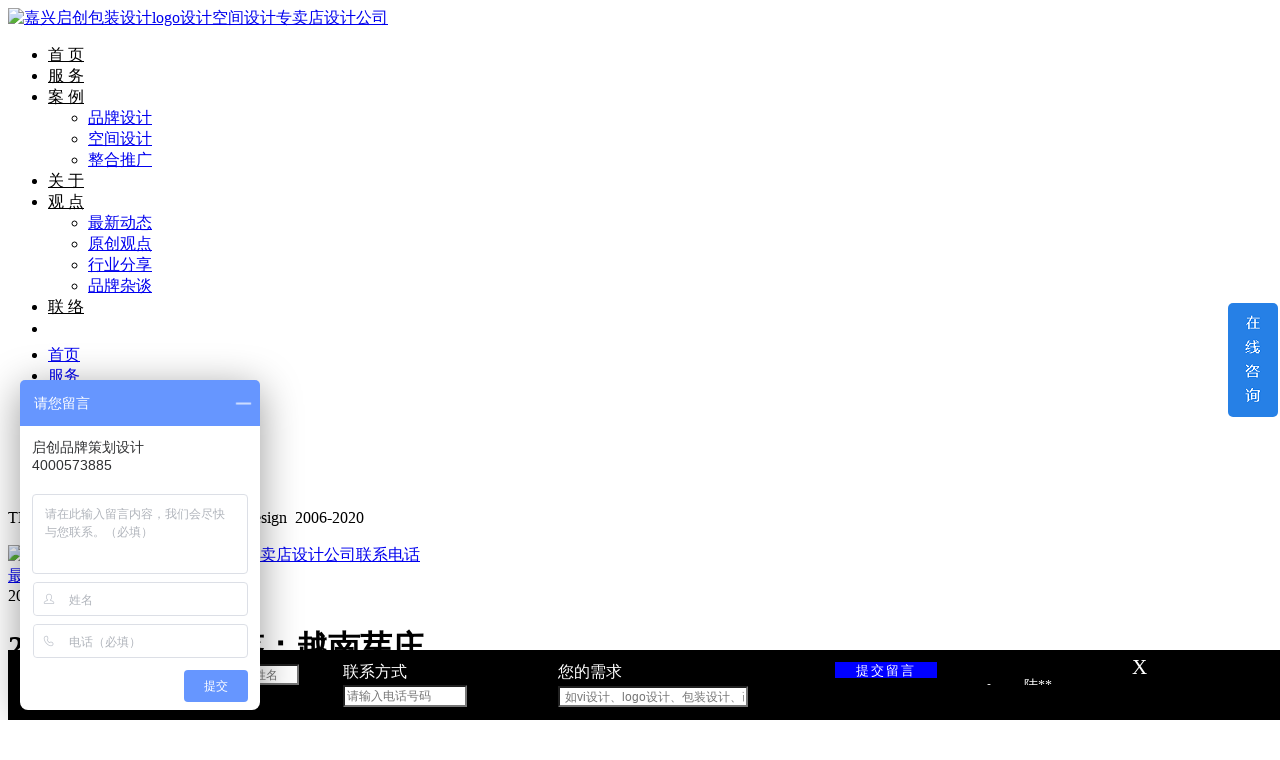

--- FILE ---
content_type: text/html
request_url: https://www.keybrand.cn/news/201908/67.html
body_size: 17331
content:
<!DOCTYPE html PUBLIC "-//W3C//DTD XHTML 1.0 Transitional//EN" "http://www.w3.org/TR/xhtml1/DTD/xhtml1-transitional.dtd">
<html xmlns="http://www.w3.org/1999/xhtml">
<!--[if lt IE 9]>
<script src="//html5shim.googlecode.com/svn/trunk/html5.js"></script>
<![endif]-->
<head>
<meta http-equiv="Content-Type" content="text/html;charset=UTF-8"/>
<meta name="viewport" content="width=device-width, initial-scale=1" />
<meta name="shenma-site-verification" content="02ede29fc96ffa710bb6a452c89ae820_1583722893"> 
<meta name="sogou_site_verification" content="ZHPbwU2viv"/>
<meta name="360-site-verification" content="7b19a65ca866837117abc4f3a493b17e" />
<title>2019启创旅游图鉴：越南芽庄_[启创品牌策划]</title>
<meta name="keywords" content="启创 越南 芽庄"/>
<meta name="description" content="离上一个小长假已经过去几天了？答案是45天！-老板! 我们要旅游！-没问题！You happy jiu ok!不到俩小时，老板就和旅行社谈妥，东方马尔代夫游芽庄，6天5夜游~7月26日，我们出发啦~（走快点啦，腿长的都已经上车啦）"/>
<meta http-equiv="mobile-agent" content="format=html5;url=https://www.keybrand.cn/mobile/21-0-67-1.html">
<meta name="generator" content="嘉兴市启创文化传媒有限公司 - www.keybrand.cn"/>
<link rel="shortcut icon" type="image/x-icon" href="https://www.keybrand.cn/favicon.ico"/>
<link rel="bookmark" type="image/x-icon" href="https://www.keybrand.cn/favicon.ico"/>
<link rel="archives" title="[启创品牌策划]" href="https://www.keybrand.cn/archiver/"/>
<link rel="stylesheet" type="text/css" href="https://www.keybrand.cn/skin/new/css/bootstrap.css"/>
<link rel="stylesheet" type="text/css" href="https://www.keybrand.cn/skin/new/css/layer.css"/>
<link rel="stylesheet" type="text/css" href="https://www.keybrand.cn/skin/new/css/style.css"/>
<link rel="stylesheet" type="text/css" href="https://www.keybrand.cn/skin/new/css/page.css"/>
<link rel="stylesheet" type="text/css" href="https://www.keybrand.cn/skin/new/css/swiper.css"/>
<link rel="stylesheet" type="text/css" href="https://www.keybrand.cn/skin/new/css/article.css"/><!--[if lte IE 6]>
<!--[if lte IE 6]>
<link rel="stylesheet" type="text/css" href="https://www.keybrand.cn/skin/new/ie6.css"/>
<![endif]-->
<script type="text/javascript">window.onerror=function(){return true;}</script><script type="text/javascript" src="https://www.keybrand.cn/lang/zh-cn/lang.js"></script>
<script type="text/javascript" src="https://www.keybrand.cn/file/script/config.js"></script>
<script type="text/javascript" src="https://www.keybrand.cn/file/script/common.js"></script>
<script type="text/javascript" src="https://www.keybrand.cn/file/script/page.js"></script>
<script type="text/javascript" src="https://www.keybrand.cn/skin/new/js/jquery-1.9.1.min.js"></script>
<script type="text/javascript" src="https://www.keybrand.cn/skin/new/js/jquery.SuperSlide.2.1.2.js"></script>
<script type="text/javascript" src="https://www.keybrand.cn/skin/new/js/public.js"></script>
<script>
var _hmt = _hmt || [];
(function() {
  var hm = document.createElement("script");
  hm.src = "https://hm.baidu.com/hm.js?5bc46c81206aa4d292a3b8879c8b9063";
  var s = document.getElementsByTagName("script")[0]; 
  s.parentNode.insertBefore(hm, s);
})();
</script>
<!--<script>
var _hmt = _hmt || [];
(function() {
  var hm = document.createElement("script");
  hm.src = "https://hm.baidu.com/hm.js?743eab84b2964f3ae072995617d05d3b";
  var s = document.getElementsByTagName("script")[0]; 
  s.parentNode.insertBefore(hm, s);

})();
</script>-->
</head>
<style>
.lastlis{
  position: relative;
    top: 0.3em;    padding-left: 2.5rem;
    margin-right: 2.5rem;
}
.dropdown .menu{
  color:#000
}
.qichuang{
    margin-left: 0.4%;
    position: absolute;
    bottom: 0;
    color: #000;
    font-size: 18px;
    height: 23px;font-family: Microsoft Yahei;}
</style>
<body>
<div class="header clear">
  <div class="header-wrap" style="position: relative">
    <a href="https://www.keybrand.cn/" class="logo pc-logo" title="嘉兴启创包装设计logo设计空间设计专卖店设计公司"><img src="https://www.keybrand.cn/skin/new/images/logo.png" alt="嘉兴启创包装设计logo设计空间设计专卖店设计公司"></a>
    <a href="https://www.keybrand.cn/" class="m-logo logo" style="display:none;width:130.94px;height:20px;" title="嘉兴启创包装设计logo设计空间设计专卖店设计公司"><img  src="https://www.keybrand.cn/skin/new/images/logo.png" alt="嘉兴启创包装设计logo设计空间设计专卖店设计公司1"></a>
    <ul class="nav navbar-nav">
      <li class="dropdown"><a href="/" class="menu"><span style="font-weight:lighter;font-family:Microsoft Yahei;">首 页</span></a>
  <!-- <ul class="dropdown-menu nav_small" role="menu">
      <li><a href="/hangzhou/"><span style="font-weight:lighter;font-family:Microsoft Yahei;" title="杭州品牌策划设计公司">杭州分站</span></a></li>
          <li><a href="/shanghai/"><span style="font-weight:lighter;font-family:Microsoft Yahei;" title="上海品牌策划设计公司">上海分站</span></a></li>
   <li><a href="/guangzhou/"><span style="font-weight:lighter;font-family:Microsoft Yahei;" title="广州品牌策划设计公司">广州分站</span></a></li>
        </ul>-->
        </li>
      <li class="dropdown"><a href="/about/service.html" rel="external nofollow" class="menu"><span style="font-weight:lighter;font-family:Microsoft Yahei;">服 务</span></a></li>
      <li class="dropdown"><a href="/sell/" class="menu"><span style="font-weight:lighter;font-family:Microsoft Yahei;">案 例</span></a>
        <ul class="dropdown-menu nav_small" role="menu">
          <li><a href="/sell/list.php?catid=1"><span style="font-weight:lighter;font-family:Microsoft Yahei;" title="品牌设计">品牌设计</span></a></li>
          <li><a href="/sell/list.php?catid=28"><span style="font-weight:lighter;font-family:Microsoft Yahei;" title="空间设计">空间设计</span></a></li>
          <li><a href="/sell/list.php?catid=29"><span style="font-weight:lighter;font-family:Microsoft Yahei;" title="整合推广">整合推广</span></a></li>
        </ul>
      </li>
  <!-- 
      <li class="dropdown"><a href="/about/found.html"  rel="external nofollow" class="menu"><span style="font-weight:lighter;font-family:Microsoft Yahei;">方法论</span></a>-->
      <li class="dropdown"><a href="/about/index.html" rel="external nofollow" class="menu"><span style="font-weight:lighter;font-family:Microsoft Yahei;">关 于</span></a>
      </li>
      <li class="dropdown"><a href="/news/" rel="external nofollow" class="menu"><span style="font-weight:lighter;font-family:Microsoft Yahei;">观 点</span></a>
        <ul class="dropdown-menu nav_small" role="menu">
          <li><a href="/news/list.php?catid=4" rel="external nofollow"><span style="font-weight:lighter;font-family:Microsoft Yahei;">最新动态</span></a></li>
          <li><a href="/news/list.php?catid=6" rel="external nofollow"><span style="font-weight:lighter;font-family:Microsoft Yahei;">原创观点</span></a></li>
          <li><a href="/news/list.php?catid=26" rel="external nofollow"><span style="font-weight:lighter;font-family:Microsoft Yahei;">行业分享</span></a></li>
  <li><a href="/news/list.php?catid=37" rel="external nofollow"><span style="font-weight:lighter;font-family:Microsoft Yahei;">品牌杂谈</span></a></li>
        </ul>
      </li>
      <li class="dropdown"><a href="/about/contact.html" rel="external nofollow" class="menu"><span style="font-weight:lighter;font-family:Microsoft Yahei;">联 络</span></a>
      </li>
      <li class="dropdown lastlis">
        <div style="margin-top:-3px"><img style="width:100%" src="https://www.keybrand.cn/skin/new/images/call.png" alt=""></div>
      </li>
    </ul>
    <a href="javascript:;" class="m-menu"></a>
    <div class="m-nav">
        <ul>
        <li>
            <a href="/"><span style="font-weight:lighter;font-family:Microsoft Yahei;">首页</span></a>
          </li>
                    <li>
            <a href="/about/service.html" rel="external nofollow"><span style="font-weight:lighter;font-family:Microsoft Yahei;">服务</span></a>
          </li>
                        <li>
            <a href="/sell/"><span style="font-weight:lighter;font-family:Microsoft Yahei;">案例</span></a>
          </li>
        <li>
            <a href="/about/found.html" rel="external nofollow"><span style="font-weight:lighter;font-family:Microsoft Yahei;">方法论</span></a>
          </li>
                        <li>
            <a href="/about/" rel="external nofollow"><span style="font-weight:lighter;font-family:Microsoft Yahei;">关于</span></a>
          </li>
                        <li>
            <a href="/news/" rel="external nofollow"><span style="font-weight:lighter;font-family:Microsoft Yahei;">观点</span></a>
          </li>
                        <li>
            <a href="/about/contact.html" rel="external nofollow"><span style="font-weight:lighter;font-family:Microsoft Yahei;">联络</span></a>
          </li>
         
        </ul>
        <p class="nav-tel">TEL：400-0573-885&nbsp;&nbsp;|&nbsp;&nbsp;©Keybrand Design&nbsp;&nbsp;2006-2020 </p>
        <a href="javascript:void(0)" class="close"><img src="https://www.keybrand.cn/skin/new/images/close.png" alt="启创包装设计logo设计空间设计专卖店设计公司联系电话"></a>
      </div>
  </div>
  <div class="submenu-bg">
  </div>
</div>
<script type="text/javascript">$(function(){
  $('.drift').css('top',$(window).height()/2+58);
});</script>
<script>
(function(){
    var bp = document.createElement('script');
    var curProtocol = window.location.protocol.split(':')[0];
    if (curProtocol === 'https') {
        bp.src = 'https://zz.bdstatic.com/linksubmit/push.js';
    }
    else {
        bp.src = 'http://push.zhanzhang.baidu.com/push.js';
    }
    var s = document.getElementsByTagName("script")[0];
    s.parentNode.insertBefore(bp, s);
    var mobile_flag = isMobile();
        if(mobile_flag){
$(".m-logo").css("display","block");
$(".pc-logo").css("display","none");
          }else{
        $(".m-logo").css("display","none");  $(".pc-logo").css("display","block");   
$(".header-wrap").css("min-width","1000px");
}
})();
function isMobile() {
            var userAgentInfo = navigator.userAgent;
 
            var mobileAgents = [ "Android", "iPhone", "SymbianOS", "Windows Phone", "iPad","iPod"];
 
            var mobile_flag = false;
 
            //根据userAgent判断是否是手机
            for (var v = 0; v < mobileAgents.length; v++) {
                if (userAgentInfo.indexOf(mobileAgents[v]) > 0) {
                    mobile_flag = true;
                    break;
                }
            }
             var screen_width = window.screen.width;
             var screen_height = window.screen.height;   
 
             //根据屏幕分辨率判断是否是手机
             if(screen_width < 500 && screen_height < 800){
                 mobile_flag = true;
             }
 
             return mobile_flag;
        }
</script>
<style>
.content p{    font-weight: normal;}
</style>
<script type="text/javascript">var module_id= 21,item_id=67,content_id='content',img_max_width=1200;</script>
<div class="clear content-wrap display-re">
  <div class="article-title">
  <div class="title-break clear"><a href="https://www.keybrand.cn/news/list-4.html">最新动态</a></div>
  <div class="time">2019-08-02</div>
  </div>
  <div class="article-con">
               <h1 class="title" id="title">2019启创旅游图鉴：越南芽庄</h1>
     <div class="introduce"></div>
     <div class="content" style="color: #727171;">
<div>离上一个小长假已经过去几天了？答案是45天！</div>
<div>- 老板! 我们要旅游！</div>
<div>- 没问题！You happy jiu ok!</div>
<div>不到俩小时，老板就和旅行社谈妥，东方马尔代夫游&mdash;&mdash;芽庄，6天5夜游~<br />
<br />
<img src="https://www.keybrand.cn/file/upload/201908/02/135416421.jpg" alt="" /></div>
<div style="text-align: center;">（老板万岁）</div>
<div>&nbsp;</div>
<div>7月26日，我们出发啦~<br />
&nbsp;</div>
<div><img src="https://www.keybrand.cn/file/upload/201908/02/135426281.jpg" alt="" /></div>
<div style="text-align: center;">（你们快点啦，腿长的都上车啦！）</div>
<div><span style="font-family: 微软雅黑;"><br />
</span></div>
<div style="text-align: center;"><span style="font-family: 微软雅黑;"><span style="color: rgb(255, 0, 102);"><span style="font-size: 18px;"><strong>&ldquo;玩忽职守&rdquo;</strong></span></span></span><br />
&nbsp;</div>
<div>前一天还在为了出游紧张的赶工，今天已经玩嗨啦！还是得多感谢甲方爸爸体谅成全！<br />
&nbsp;</div>
<div>清晨起床，父子俩酒店游泳池晨练一番。<br />
&nbsp;</div>
<div><img src="https://www.keybrand.cn/file/upload/201908/02/140157301.jpg" alt="" />&nbsp;</div>
<div><br />
七月的芽庄，晒得你走出半生，归来仍是少年&hellip;&hellip;包青天。</div>
<div>&nbsp;&nbsp;</div>
<div>为了防止晒伤晒黑，我们每次出行都利用身上各种物件，T恤、袖套、丝巾，实现启创地表最强防晒。<br />
<br />
<img src="https://www.keybrand.cn/file/upload/201908/02/140227731.jpg" alt="" /></div>
<div>&nbsp;</div>
<div>第一站出发YANG BAY森林公园。</div>
<div>与国内很多公园比YANG BAY的基础设施差了一些，但是环境非常自然纯朴，没有过度商业化。<br />
&nbsp;</div>
<div><img src="https://www.keybrand.cn/file/upload/201908/02/140244361.jpg" alt="" /><br />
<br />
园内物价也很公道，一罐冰可乐折合人民币4.5元，可以说是非常良心了。&nbsp;<br />
<br />
<img src="https://www.keybrand.cn/file/upload/201908/02/140301281.jpg" alt="" /></div>
<div style="text-align: center;">（夏天独爱这股冰爽）</div>
<div>&nbsp;</div>
<div>尽情投食可爱的梅花鹿，好像回到了小时候。<br />
<br />
<img src="https://www.keybrand.cn/file/upload/201908/02/140314561.jpg" alt="" /></div>
<div style="text-align: center;">（霸道总裁式投食）</div>
<div>&nbsp;<br />
<img src="https://www.keybrand.cn/file/upload/201908/02/140336881.jpg" alt="" /></div>
<div style="text-align: center;">（一个大大的笑容表示对甲方爸爸的感激之情）</div>
<div>&nbsp;<br />
<img src="https://www.keybrand.cn/file/upload/201908/02/140423691.jpg" alt="" /></div>
<div style="text-align: center;">（好看的人连下楼梯都像在走秀）</div>
<div>&nbsp;<br />
<img src="https://www.keybrand.cn/file/upload/201908/02/140501811.jpg" alt="" /></div>
<div style="text-align: center;">（糟糕！老板要被恐龙叼走啦！）</div>
<div>&nbsp;<br />
<img src="https://www.keybrand.cn/file/upload/201908/02/140514341.jpg" alt="" /></div>
<div style="text-align: center;">（实力演绎&ldquo;爱在芽庄&rdquo;广告片效果）</div>
<div>&nbsp;<br />
<img src="https://www.keybrand.cn/file/upload/201908/02/165816151.jpg" alt="" /></div>
<div style="text-align: center;">（启创，英文名Keybrand,生于2008年；擅长品牌策划、平面设计、空间设计等；优点：坚持打造品牌个性化，真正私人定制式服务；唯一的缺点是没有缺点。）</div>
<div><br />
第二站登陆珍珠岛。<br />
&nbsp;</div>
<div>上面有着独占一个海岛的游乐园，拥有世界最长的跨海缆车，全长3公里，是芽庄的标志性景点。<br />
<br />
<img src="https://www.keybrand.cn/file/upload/201908/05/105234421.jpg" alt="" /><br />
<img src="https://img1.qunarzz.com/travel/d2/1611/cd/41b20031f8de2fb5.jpg_r_720&lt;em&gt;&lt;/em&gt;x480&lt;em&gt;&lt;/em&gt;x95_945d46f9.jpg" alt="" /><br />
<img src="https://www.keybrand.cn/file/upload/201908/02/140653561.jpg" alt="" /></div>
<div style="text-align: center;">(keybrand 007号小分队报到)<br />
<br />
&nbsp;</div>
<div>高山飞车，是游乐园唯一排队人最多的项目，我们足足排了3小时，非常有趣刺激。<br />
&nbsp;</div>
<div><img src="https://www.keybrand.cn/file/upload/201908/05/104731261.jpg" alt="" /><br />
&nbsp;&nbsp;</div>
<div>极速漂流适合5-8人一起，从高处沿曲线水渠一路飞速下冲，好笑又好玩。<br />
<br />
<img src="https://www.keybrand.cn/file/upload/201908/02/140852671.jpg" alt="" /></div>
<div>&nbsp;</div>
<div>水上乐园一进入便能看到沙滩，与海相连，长长的海岸线，沙子细软，踩着很舒服，一定要带着泳衣来哦。</div>
<div>&nbsp;<img src="https://www.keybrand.cn/file/upload/201908/05/103420501.jpg" alt="" /></div>
<div><img src="https://www.keybrand.cn/file/upload/201908/02/140906351.jpg" alt="" />&nbsp;<img src="https://www.keybrand.cn/file/upload/201908/02/140921991.jpg" alt="" /><br />
<img src="https://www.keybrand.cn/file/upload/201908/02/140928141.jpg" alt="" /></div>
<div>&nbsp;</div>
<div style="text-align: center;"><span style="color: rgb(255, 0, 102);"><strong><span style="font-size: 18px;"><span style="font-family: 微软雅黑;">吃不了 兜着走<br />
<br type="_moz" />
</span></span></strong></span></div>
<div>越南特色瓦片烤肉，点一桌菜，热情的服务员全程会帮忙烤。越南大部分餐厅都是低矮的桌椅，可以享受一群人围在一起喝酒亲近聊天的感觉。<br />
&nbsp;</div>
<div><img src="https://www.keybrand.cn/file/upload/201908/05/103335911.jpg" alt="" /></div>
<div><img src="https://www.keybrand.cn/file/upload/201908/02/141025861.jpg" alt="" /><br />
<img src="https://www.keybrand.cn/file/upload/201908/02/141025901.jpg" alt="" /><br />
&nbsp;</div>
<div>来到芽庄，一定要品一杯当地特色的滴漏咖啡，加点冰块，惬意爽然。<br />
&nbsp;</div>
<div>&nbsp;<img src="https://www.keybrand.cn/file/upload/201908/02/141047781.jpg" alt="" /></div>
<div><br />
珍珠岛内的餐厅价格很实在，食材也新鲜，牛肉口感非常好，春卷口味很地道。<br />
&nbsp;</div>
<div><img src="https://www.keybrand.cn/file/upload/201908/02/141106351.jpg" alt="" /><img src="https://www.keybrand.cn/file/upload/201908/02/141120391.jpg" alt="" /></div>
<div>&nbsp;</div>
<div>越南特色米线一定要尝试呀！汤底看起来有些寡淡，其实都是很多食材熬成的高汤，非常鲜美。我们找到了一家当地的明星店，很多越南明星光顾过，可惜评分最高的猪脚面没吃到。随机点了一份米粉汤，肉丸是手工做的，口感很赞，令人惊喜。<br />
&nbsp;</div>
<div><img src="https://www.keybrand.cn/file/upload/201908/02/141203161.jpg" alt="" /><img src="https://www.keybrand.cn/file/upload/201908/02/141204341.jpg" alt="" /><br />
<img src="https://www.keybrand.cn/file/upload/201908/02/141205681.jpg" alt="" /><br />
&nbsp;</div>
<div>万万没想到在越南被酸奶俘获了。人民币1块多一罐，各种口味都有，饭后饮用解腻消食。启创小伙伴，一人喝一罐。<br />
&nbsp;</div>
<div><img src="https://www.keybrand.cn/file/upload/201908/02/141223421.jpg" alt="" /></div>
<div><br />
越南的水果个头大，甜度高，价格低，是吃货的天堂。<br />
&nbsp;</div>
<div><img src="https://www.keybrand.cn/file/upload/201908/02/141238321.jpg" alt="" /><br />
&nbsp;</div>
<div>强烈推荐芽庄好吃的椰子冻，冰冰凉凉，入口香滑，解渴消暑。</div>
<div>&nbsp;<br />
<img src="https://www.keybrand.cn/file/upload/201908/02/141249511.jpg" alt="" /><br />
&nbsp;</div>
<div>还有冰镇的椰子汁，价格便宜，味道很纯正。<br />
&nbsp;</div>
<div><img src="https://www.keybrand.cn/file/upload/201908/02/141304481.jpg" alt="" /><br />
&nbsp;</div>
<div>榴莲爱好者绝对不能错过，便宜又美味，一口下去幸福感爆棚。<br />
&nbsp;</div>
<div><img src="https://www.keybrand.cn/file/upload/201908/02/141320521.jpg" alt="" /><br />
&nbsp;</div>
<div>还可以品尝很纯的果汁，除了水果和牛奶，不加一点水，非常浓稠，口感绵密。<br />
&nbsp;</div>
<div><img src="https://www.keybrand.cn/file/upload/201908/02/141335111.jpg" alt="" /></div>
<div><br />
第一眼看见这盘香蕉，我真的&ldquo;感到蕉绿&rdquo;，为什么是一盘不成熟的香蕉？&nbsp;</div>
<div>尝了一口我就&ldquo;真香&rdquo;了，味道比黄香蕉更清甜可口。<br />
<br />
<img src="https://www.keybrand.cn/file/upload/201908/02/141352711.jpg" alt="" /></div>
<div>&nbsp;</div>
<div>在芽庄享用了各种珍馐美味，也该给家人朋友带点伴手礼呀。芽庄特产腰果、滴漏咖啡、水果干，还有花样百出的方便面全部打包带回家。</div>
<div>&nbsp;</div>
<div><img src="https://www.keybrand.cn/file/upload/201908/02/141413761.jpg" alt="" /></div>
<div style="text-align: center;"><span style="color: rgb(255, 0, 102);"><strong><br />
</strong><span style="font-size: 18px;"><span style="font-family: 微软雅黑;"><strong>走过 看过 爱过</strong></span></span></span></div>
<div><strong>芽庄大教堂<br />
<br type="_moz" />
</strong></div>
<div>芽庄大教堂建于1928-1933年，属于哥特式建筑，充满了法式风格的味道，教堂外是繁杂吵嚷的街头，教堂内则静谧平和，俨然另一个世界。教堂外观是纯粹的石头颜色，但看起来还挺新的。因为无法进入，短暂在外欣赏了约半小时，还偶遇当地一对新人在此取景拍婚纱照。<br />
<br />
<img src="https://www.keybrand.cn/file/upload/201908/02/142242761.jpg" alt="" /></div>
<div style="text-align: center;">（芽庄大教堂）</div>
<div>&nbsp;</div>
<div><img src="https://www.keybrand.cn/file/upload/201908/02/141524391.jpg" alt="" /></div>
<div style="text-align: center;">（新人在此取景）</div>
<div>&nbsp;</div>
<div><img src="https://www.keybrand.cn/file/upload/201908/02/141550411.jpg" alt="" /></div>
<div style="text-align: center;">（开心的像举着国旗，上了领奖台）</div>
<div>&nbsp;</div>
<div><img src="https://www.keybrand.cn/file/upload/201908/02/141604141.jpg" alt="" /></div>
<div style="text-align: center;">（略显沧桑的建筑，自带复古滤镜效果）</div>
<div><br />
<strong>五指岩</strong><br />
<br />
五指岩，顾名思义，在空中望下去，犹如人们的五根手指矗立着；平视的时候，岩石重重叠叠，似翻腾的浪花要冲过沙滩。它明明是天然形成的，却栩栩如生，好像是人们手工雕刻出来的，别有一番风味。<br />
<br />
<img src="https://www.keybrand.cn/file/upload/201908/02/141625401.jpg" alt="" /><br />
&nbsp;</div>
<div>凭栏眺望，风景宛若一幅山水工笔画，构图对称饱满，色彩点缀恰到好处。<br />
&nbsp;</div>
<div><img src="https://www.keybrand.cn/file/upload/201908/02/141700571.jpg" alt="" /></div>
<div><br />
电影《情人》中有镜头就是在这边取的景，这里的风景确实难得一见，就连启创直男都爱上了拍照打卡。<br />
<br />
<img src="https://www.keybrand.cn/file/upload/201908/05/104841271.jpg" alt="" /><br />
&nbsp;</div>
<div>女生拍照就更不在话下了，拿出手机，咔咔咔，大片出炉。<br />
<br />
<img src="https://www.keybrand.cn/file/upload/201908/05/103556841.jpg" alt="" /><br />
&nbsp;</div>
<div><strong>占婆塔<br />
<br type="_moz" />
</strong></div>
<div>这里供奉的是天依女神保护着靠海吃饭的渔民，因此占婆塔也被称作天依女神庙，相当于中国渔民心目中的妈祖。<br />
&nbsp;</div>
<div>庙宇是用红黏土实心砖砌成的，外形类似于中国的古塔。<br />
&nbsp;</div>
<div><img src="https://www.keybrand.cn/file/upload/201908/02/141814411.jpg" alt="" /><br />
<br />
小山上随处可见新奇的植物花卉，还可以一览芽庄的建筑群、碧蓝的大海。<br />
&nbsp;</div>
<div><img src="https://www.keybrand.cn/file/upload/201908/02/141826681.jpg" alt="" /></div>
<div>&nbsp;</div>
<div style="text-align: center;"><span style="font-family: 微软雅黑;"><span style="font-size: 18px;"><span style="color: rgb(255, 0, 102);"><strong>做SPA &nbsp;游泳啦<br />
<br type="_moz" />
</strong></span></span></span></div>
<div>经过连日暴晒，启创品牌策划小伙伴需要紧急皮肤修复管理，于是兴高采烈的去体验了一把芽庄特有的泥浆浴。芽庄的泥浆经高温处理沙菌、泥浆含丰富的矿物质对皮肤病以及酸痛有特别的疗效，洗完之后皮肤也会更加划顺细腻。<br />
&nbsp;</div>
<div><img src="https://www.keybrand.cn/file/upload/201908/02/141855891.jpg" alt="" /><br />
&nbsp;</div>
<div>爱好游泳的小姐姐，在这里一展泳技。<br />
&nbsp;</div>
<div><img src="https://www.keybrand.cn/file/upload/201908/02/141906191.jpg" alt="" /></div>
<div><img src="https://www.keybrand.cn/file/upload/201908/02/141917111.jpg" alt="" /></div>
<div style="text-align: center;">（我就是启创出水芙蓉）<br />
&nbsp;</div>
<div>
<div>今年的团建就到此为止啦！旅游一时爽，加班泪两行。返工第一天，大家都格外忙碌。</div>
<div>&nbsp;</div>
<div>各位看官，喜欢的可以分享给身边的人。<br />
<br />
这么有趣的公司，如果你心动了，我们还招人哦~</div>
<div><span style="margin: 0px; padding: 0px; max-width: 100%;"><font color="#4c4c4c"><a href="https://www.keybrand.cn/news/201902/21.html">https://www.keybrand.cn/news/201902/21.html</a></font></span></div>
</div> <p class="art-tags">标签：启创 越南 芽庄 </p> 
     </div>
     <!--<div class="bshare-custom" style="text-align: right"> 分享：<div class="bsPromo bsPromo2"></div><a title="分享到QQ空间" class="bshare-qzone"></a><a title="分享到新浪微博" class="bshare-sinaminiblog"></a><a title="分享到人人网" class="bshare-renren"></a><a title="分享到腾讯微博" class="bshare-qqmb"></a><a title="分享到网易微博" class="bshare-neteasemb"></a><a title="更多平台" class="bshare-more bshare-more-icon more-style-addthis"></a></div><script type="text/javascript" charset="utf-8" src="http://static.bshare.cn/b/buttonLite.js#style=-1&amp;uuid=&amp;pophcol=2&amp;lang=zh"></script><script type="text/javascript" charset="utf-8" src="http://static.bshare.cn/b/bshareC0.js"></script>-->
     <div class="clear bottom-tool">
            <div class="left">
                <div class="share-box">
                   <!-- <div id="share" class="share">
                        <a href="javascript:void(0)" class="share br-p"><i class="ico-share share-icon"></i></a>
                        <ul class="share-list jiathis_style bdsharebuttonbox bdshare-button-style0-16" data-bd-bind="1545242104819">
                            <li><a href="#" class="jiathis_button_weixin bds_weixin" data-cmd="weixin"><i class="ico-weixin icon"></i>微信</a></li>
                            <li><a href="#" class="jiathis_button_tsina bds_tsina" data-cmd="tsina"><i class="ico-xlwb icon"></i>新浪微博</a></li>
                            <li><a href="#" class="jiathis_button_tieba bds_tieba" data-cmd="tieba"><i class="ico-tieba icon"></i>百度贴吧</a></li>
                        </ul>
                    </div>-->
                    <style type="text/css">
                    .jiathis_style .jtico {
                        text-align: initial!important;
                        overflow: initial!important;
                        display: initial!important;
                        height: 38px!important;
                        line-height: 38px!important;
                        padding-left: initial!important;
                        background: initial!important;
                        cursor: initial!important;
                    }
                    .jiathis_style .separator,
                    .jiathis_style .jiathis_separator {
                        margin: initial;
                    }
                    .bdshare-button-style0-16 a,
                    .bdshare-button-style0-16 .bds_more {
                        background: none!important
                    }
                    </style>
                    <script>
                    window._bd_share_config = { "common": { "bdSnsKey": {}, "bdText": "", "bdMini": "2", "bdMiniList": false, "bdPic": "", "bdStyle": "0", "bdSize": "16" }, "share": {} };
                    with(document) 0[(getElementsByTagName('head')[0] || body).appendChild(createElement('script')).src = 'http://bdimg.share.baidu.com/static/api/js/share.js?v=89860593.js?cdnversion=' + ~(-new Date() / 36e5)];
                    </script>
                </div>
            </div>
            
            
        </div>
 </div>
</div>
<style>
    .shangxia{
        width: 700px;margin:auto;
    }
    .shangxia li{
        width:48%;line-height:40px;    }
    .shangxia span{
        float: left;
width: 94px;
background-color: #fff;
text-align: center;
box-shadow: 0 10px 30px rgba(35,35,48,.3);
margin-right: 18px;
    }
    </style>
    <div class="bottom-tool-right" style=" width:80%;margin:auto;padding-bottom: 5%;">
        <ul class="shangxia">
                    <li id="prev" style="text-align:left;">
                       <!-- <span>上一篇：</span>-->
                                                                        <a href='https://www.keybrand.cn/news/201908/68.html' title='这间礼堂的1000个座位，每个颜色都不一样' style="width:100%;background-image:none;"><img style="width:100px;" src="https://www.keybrand.cn/skin/new/images/png1.png" alt='这间礼堂的1000个座位，每个颜色都不一样'></a>
                                            </li>
                    <li id="next" style="text-align:right;">
                        <!-- <span>下一篇：</span>-->
                                                                        <a href='https://www.keybrand.cn/news/201908/66.html' title='《哪吒》：连央视都点名表扬的票房黑马' style="width:100%;background-image:none;"><img style="width:100px;" src="https://www.keybrand.cn/skin/new/images/png2.png" alt='《哪吒》：连央视都点名表扬的票房黑马'></a>
                                            </li>
        </ul>
</div>
<style>
.wrapper-case ul li {
    width: 30%;
    float: left;
    position: relative;
    overflow: hidden;
    display: block;
    margin-left: 3%;
}
.wrapper-case ul li img {
    width: 100%;
    display: block;
}
.xinwentitle{
    position: absolute;
    bottom: 0;
    background: #888;
    color: #fff;
    overflow: hidden;
    text-overflow: ellipsis;
    white-space: nowrap;
    /* font-size: 14px; */
    text-indent: 2em;
    width: 100%;
}
.xinwentitle2{
    width: 60%;
    overflow: hidden;
    text-overflow: ellipsis;
    white-space: nowrap;
}
</style>
  <div class="pc" style="width:80%;margin:0 auto 30px;font-size: 27px;text-align:center;font-weight:300;line-height: 32px;">
            相关观点<br>Related Cases
       </div>
  <div class="mobile" style="width:80%;margin:0 auto 30px;font-size: 18px;text-align:center;font-weight:300;line-height: 32px;">
            相关观点<br>Related Cases
       </div>
    <div class="wrapper-case"  style="width:100%;margin-bottom: 40px;margin-top: 0;    max-width: 1800px;">
<ul class="case clear">
                <a href="https://www.keybrand.cn/news/202505/1632.html" data-id=""  target="_blank">
        <li style="margin-bottom:15px;">
            <img src="https://www.keybrand.cn/file/upload/202505/20/153744211.jpg" alt="VI设计：构建企业形象的视觉语言" style="padding:0" class="lazy tran imgbig" data-original="https://www.keybrand.cn/file/upload/202505/20/153744211.jpg">
           <!--<div class="xinwentitle"><span class="syl" style="font-size: 17px;font-family: Microsoft Yahei;    font-weight: normal;">VI设计：构建企业形象的视觉语言</span></div> -->
        </li>
    </a>
                <a href="https://www.keybrand.cn/news/202505/1631.html" data-id=""  target="_blank">
        <li style="margin-bottom:15px;">
            <img src="https://www.keybrand.cn/file/upload/202505/20/153702281.jpg" alt="品牌设计：塑造独特商业价值的基石" style="padding:0" class="lazy tran imgbig" data-original="https://www.keybrand.cn/file/upload/202505/20/153702281.jpg">
           <!--<div class="xinwentitle"><span class="syl" style="font-size: 17px;font-family: Microsoft Yahei;    font-weight: normal;">品牌设计：塑造独特商业价值的基石</span></div> -->
        </li>
    </a>
                <a href="https://www.keybrand.cn/news/202505/1630.html" data-id=""  target="_blank">
        <li style="margin-bottom:15px;">
            <img src="https://www.keybrand.cn/file/upload/202505/20/153617631.jpg" alt="品牌创新，策划引领未来" style="padding:0" class="lazy tran imgbig" data-original="https://www.keybrand.cn/file/upload/202505/20/153617631.jpg">
           <!--<div class="xinwentitle"><span class="syl" style="font-size: 17px;font-family: Microsoft Yahei;    font-weight: normal;">品牌创新，策划引领未来</span></div> -->
        </li>
    </a>
                <a href="https://www.keybrand.cn/news/202505/1629.html" data-id=""  target="_blank" style="    font-weight: normal;">
        <li>
            <div class="left xinwentitle2 pc" style="font-family: Microsoft Yahei;font-weight: normal;">品牌升级，策划的力量</div>
            <div class="pc" style="height:auto;float: right;    font-weight: normal;">2025-05-21</div>
    <div class="left xinwentitle2 mobile" style="font-family: Microsoft Yahei;font-weight: normal;width:100%;color:#898989">品牌升级，策划的力量</div>
        </li>
    </a>
                <a href="https://www.keybrand.cn/news/202505/1628.html" data-id=""  target="_blank" style="    font-weight: normal;">
        <li>
            <div class="left xinwentitle2 pc" style="font-family: Microsoft Yahei;font-weight: normal;">品牌焕新，从策划到蜕变</div>
            <div class="pc" style="height:auto;float: right;    font-weight: normal;">2025-05-20</div>
    <div class="left xinwentitle2 mobile" style="font-family: Microsoft Yahei;font-weight: normal;width:100%;color:#898989">品牌焕新，从策划到蜕变</div>
        </li>
    </a>
                <a href="https://www.keybrand.cn/news/202505/1488.html" data-id=""  target="_blank" style="    font-weight: normal;">
        <li>
            <div class="left xinwentitle2 pc" style="font-family: Microsoft Yahei;font-weight: normal;">什么是品牌设计？</div>
            <div class="pc" style="height:auto;float: right;    font-weight: normal;">2025-05-16</div>
    <div class="left xinwentitle2 mobile" style="font-family: Microsoft Yahei;font-weight: normal;width:100%;color:#898989">什么是品牌设计？</div>
        </li>
    </a>
                <a href="https://www.keybrand.cn/news/202505/1633.html" data-id=""  target="_blank" style="    font-weight: normal;">
        <li>
            <div class="left xinwentitle2 pc" style="font-family: Microsoft Yahei;font-weight: normal;">品牌设计与VI设计的融合：打造全方位品牌体验</div>
            <div class="pc" style="height:auto;float: right;    font-weight: normal;">2025-05-15</div>
    <div class="left xinwentitle2 mobile" style="font-family: Microsoft Yahei;font-weight: normal;width:100%;color:#898989">品牌设计与VI设计的融合：打造全方位品牌体验</div>
        </li>
    </a>
                <a href="https://www.keybrand.cn/news/202505/1621.html" data-id=""  target="_blank" style="    font-weight: normal;">
        <li>
            <div class="left xinwentitle2 pc" style="font-family: Microsoft Yahei;font-weight: normal;">包装设计：品牌与消费者的情感纽带</div>
            <div class="pc" style="height:auto;float: right;    font-weight: normal;">2025-05-14</div>
    <div class="left xinwentitle2 mobile" style="font-family: Microsoft Yahei;font-weight: normal;width:100%;color:#898989">包装设计：品牌与消费者的情感纽带</div>
        </li>
    </a>
                <a href="https://www.keybrand.cn/news/202505/1626.html" data-id=""  target="_blank" style="    font-weight: normal;">
        <li>
            <div class="left xinwentitle2 pc" style="font-family: Microsoft Yahei;font-weight: normal;">不痛的VI设计塑造品牌个性</div>
            <div class="pc" style="height:auto;float: right;    font-weight: normal;">2025-05-13</div>
    <div class="left xinwentitle2 mobile" style="font-family: Microsoft Yahei;font-weight: normal;width:100%;color:#898989">不痛的VI设计塑造品牌个性</div>
        </li>
    </a>
                <a href="https://www.keybrand.cn/news/202505/1608.html" data-id=""  target="_blank" style="    font-weight: normal;">
        <li>
            <div class="left xinwentitle2 pc" style="font-family: Microsoft Yahei;font-weight: normal;">品牌设计的持续进化与创新</div>
            <div class="pc" style="height:auto;float: right;    font-weight: normal;">2025-05-10</div>
    <div class="left xinwentitle2 mobile" style="font-family: Microsoft Yahei;font-weight: normal;width:100%;color:#898989">品牌设计的持续进化与创新</div>
        </li>
    </a>
                <a href="https://www.keybrand.cn/news/202505/1627.html" data-id=""  target="_blank" style="    font-weight: normal;">
        <li>
            <div class="left xinwentitle2 pc" style="font-family: Microsoft Yahei;font-weight: normal;">品牌VI设计提升品牌传播力</div>
            <div class="pc" style="height:auto;float: right;    font-weight: normal;">2025-05-08</div>
    <div class="left xinwentitle2 mobile" style="font-family: Microsoft Yahei;font-weight: normal;width:100%;color:#898989">品牌VI设计提升品牌传播力</div>
        </li>
    </a>
                <a href="https://www.keybrand.cn/news/202505/1620.html" data-id=""  target="_blank" style="    font-weight: normal;">
        <li>
            <div class="left xinwentitle2 pc" style="font-family: Microsoft Yahei;font-weight: normal;">启创品牌策划设计：专业VI设计，助力品牌脱颖而出</div>
            <div class="pc" style="height:auto;float: right;    font-weight: normal;">2025-05-06</div>
    <div class="left xinwentitle2 mobile" style="font-family: Microsoft Yahei;font-weight: normal;width:100%;color:#898989">启创品牌策划设计：专业VI设计，助力品牌脱颖而出</div>
        </li>
    </a>
                <a href="https://www.keybrand.cn/news/202504/1623.html" data-id=""  target="_blank" style="    font-weight: normal;">
        <li>
            <div class="left xinwentitle2 pc" style="font-family: Microsoft Yahei;font-weight: normal;">VI设计，见证品牌成长历程</div>
            <div class="pc" style="height:auto;float: right;    font-weight: normal;">2025-04-27</div>
    <div class="left xinwentitle2 mobile" style="font-family: Microsoft Yahei;font-weight: normal;width:100%;color:#898989">VI设计，见证品牌成长历程</div>
        </li>
    </a>
                <a href="https://www.keybrand.cn/news/202504/1472.html" data-id=""  target="_blank" style="    font-weight: normal;">
        <li>
            <div class="left xinwentitle2 pc" style="font-family: Microsoft Yahei;font-weight: normal;">广告策划公司的品牌策略与VI设计</div>
            <div class="pc" style="height:auto;float: right;    font-weight: normal;">2025-04-27</div>
    <div class="left xinwentitle2 mobile" style="font-family: Microsoft Yahei;font-weight: normal;width:100%;color:#898989">广告策划公司的品牌策略与VI设计</div>
        </li>
    </a>
                <a href="https://www.keybrand.cn/news/202504/1484.html" data-id=""  target="_blank" style="    font-weight: normal;">
        <li>
            <div class="left xinwentitle2 pc" style="font-family: Microsoft Yahei;font-weight: normal;">从4P营销理论看现代企业的市场战略</div>
            <div class="pc" style="height:auto;float: right;    font-weight: normal;">2025-04-25</div>
    <div class="left xinwentitle2 mobile" style="font-family: Microsoft Yahei;font-weight: normal;width:100%;color:#898989">从4P营销理论看现代企业的市场战略</div>
        </li>
    </a>
                <a href="https://www.keybrand.cn/news/202504/1622.html" data-id=""  target="_blank" style="    font-weight: normal;">
        <li>
            <div class="left xinwentitle2 pc" style="font-family: Microsoft Yahei;font-weight: normal;">VI设计——点亮品牌形象的璀璨</div>
            <div class="pc" style="height:auto;float: right;    font-weight: normal;">2025-04-25</div>
    <div class="left xinwentitle2 mobile" style="font-family: Microsoft Yahei;font-weight: normal;width:100%;color:#898989">VI设计——点亮品牌形象的璀璨</div>
        </li>
    </a>
                <a href="https://www.keybrand.cn/news/202504/1506.html" data-id=""  target="_blank" style="    font-weight: normal;">
        <li>
            <div class="left xinwentitle2 pc" style="font-family: Microsoft Yahei;font-weight: normal;">从理念到行动塑造品牌力</div>
            <div class="pc" style="height:auto;float: right;    font-weight: normal;">2025-04-24</div>
    <div class="left xinwentitle2 mobile" style="font-family: Microsoft Yahei;font-weight: normal;width:100%;color:#898989">从理念到行动塑造品牌力</div>
        </li>
    </a>
                <a href="https://www.keybrand.cn/news/202504/1624.html" data-id=""  target="_blank" style="    font-weight: normal;">
        <li>
            <div class="left xinwentitle2 pc" style="font-family: Microsoft Yahei;font-weight: normal;">以VI设计提升品牌市场竞争力</div>
            <div class="pc" style="height:auto;float: right;    font-weight: normal;">2025-04-24</div>
    <div class="left xinwentitle2 mobile" style="font-family: Microsoft Yahei;font-weight: normal;width:100%;color:#898989">以VI设计提升品牌市场竞争力</div>
        </li>
    </a>
        </ul>
</div>
<script type="text/javascript">
  $(function(){
    if($(window).width()<=750){
    }else{
      var contentWrap=$('.content-wrap').width();
      $('.content-wrap img').each(function(){   
          if($(this).width()>contentWrap){
            var ratio=$(this).width()/$(this).height();
            $(this).css({'width':contentWrap,'height':contentWrap/ratio});
          }else{
            $(this).css({'display':'block','margin':'0 auto'});
          }
      })
    }
  })
</script>
<script type="text/javascript" src="https://www.keybrand.cn/file/script/content.js"></script>            <style>
        @media screen and (max-width: 2560px){
.footertop{
    width: 77.75%;margin: 0 auto;}}
@media screen and (max-width: 1600px){
.footertop{
    width:89%;margin: 0 auto;}}
            .youqinglink{
                width:50%;
             float:left;    margin-top: 2rem;
            }
            .youqinglink ul{
                width:100%;
            }
            .youqinglink ul li{
           width: 6.4rem;
    text-align: left;
    float: left;
    margin-left: 2rem;
    white-space: nowrap;
    overflow: hidden;            }
            .youqinglink ul li a{
          font-size:14px;
            }
          .fuwu{
              width:83%;
             float:left;    margin-top: 2rem;
          }
          .fuwu ul{
            float:left;width:26%;
          }
          .fuwu ul li{
           padding-left: 26%;
    text-align: left;font-size:12px;
          }
          .fuwu a{
            font-family: Microsoft Yahei,"HYQiHei", "Helvetica", "Arial", sans-serif;
    font-weight: lighter;
          }
          .hangye a{
            font-family: Microsoft Yahei,"HYQiHei", "Helvetica", "Arial", sans-serif;
    font-weight: lighter;
          }
          .hangye{
              width:15%;
             float:left;margin-top:-0.2rem;
          }
          .hezuo{
            width:35%;
             float:left;    margin-top: -1.8rem;
          }
          .hezuotitle{
            position: relative;
    top: -1.8rem;
    font-size: 15px;
          }
          .hezuojianjie{
            margin-top: -1.5rem;
          }
          .hezuojianjie dd{
            font-size: 14px;
    font-weight: lighter;
    padding-bottom: 2rem;
          }
          .dibutitle li{
              float:left;margin-left:5.5%;text-align:left;font-family:Microsoft Yahei;font-weight: normal;
          }
          .tli{
            float: left;
            width: 8.5%;
            text-align: center;
            font-size: 17px; 
          }
      
          .hangye ul{
            margin-top: -0.8rem;
          }
   .hangye ul li{
            font-size:12px;
          }
          .hangye div{
            font-size: 17px;
    position: relative;
    top: -2.3rem;font-family:Microsoft Yahei;font-weight: normal;
          }
          .shu{
            width: 1px;
    height: 18rem;
    background: #3c3535;
    float: left;
    margin-right: 6%;
          }
          .ppzx{
              font-size:15px;color:#fff;
          }
          .phones{
            font-size: 39px;color:#fff
          }
          .footerfulu{
              background:#160f0e;padding: 2rem;text-align: center;    font-size: 12px;font-weight:normal;
          }
          .footer a:hover{
              color:#fff
          }
  .diqu{ font-size: 12px;}
          .diqu span{
            font-family: Microsoft Yahei,"HYQiHei", "Helvetica", "Arial", sans-serif; font-size: 12px;
            font-weight: normal;
          }
          .diqu a{
            font-family: Microsoft Yahei,"HYQiHei", "Helvetica", "Arial", sans-serif;font-weight: normal; font-size: 12px;
          }
            </style>
            <script>
            function qiehuan(obj,num){
                if(num==1){
                    $(obj).removeClass("tli2");
                    $(obj).addClass("tli1");
                    $(obj).next().removeClass("tli1");
                    $(obj).next().addClass("tli2");
                    $(".fuwu").css("display",'block');
                    $(".youqinglink").css("display",'none');
                }else{
                    $(obj).removeClass("tli2");
                    $(obj).addClass("tli1");
                    $(obj).prev().removeClass("tli1");
                    $(obj).prev().addClass("tli2");
                    $(".fuwu").css("display",'none');
                    $(".youqinglink").css("display",'block');
                }
            }
            function linkqiehuan(obj,num){
                if(num==1){
                    $(".linksa").css("display","block");
                    $(".clear1").css("display","none");
                    $(".clear2").css("display","none");
                }else if(num==2){
                    $(".linksa").css("display","none");
                    $(".clear1").css("display","block");
                    $(".clear2").css("display","none");
                }else{
                    $(".linksa").css("display","none");
                    $(".clear1").css("display","none");
                    $(".clear2").css("display","block");
                }
            }
            </script>
            <div class="footer" style=" background:#211C1B;    padding-bottom: 45px;">
          
            <div class="footertop">
                <div>
                    <ul class="dibutitle">
                        <li class="tli1 tli" onmouseenter="qiehuan(this,1)" onmouseleave="qiehuan2(this,1)">服务内容</li>
                      
                        <div style="clear:both"></div>
                    </ul>
                </div>
               
                 <div class="fuwu" style="display:block">
                    <ul>
                        <li><a href="https://www.keybrand.cn/news/201911/151.html">品牌策略</a></li>
                        <li><a href="https://www.keybrand.cn/news/201911/152.html">品牌定位</a></li>
                        <li><a href="https://www.keybrand.cn/news/201911/153.html">品牌核心价值</a></li>
                        <li><a href="https://www.keybrand.cn/news/201911/154.html">品牌理念</a></li>
                        <li><a href="https://www.keybrand.cn/news/201901/12.html">品牌故事</a></li>
                        <li><a href="https://www.keybrand.cn/shanghai/201911/17.html">品牌口号</a></li>
<li><a href="javascript:void(0)" rel="external nofollow">品牌主张</a></li>
<li><a href="javascript:void(0)" rel="external nofollow">品牌个性</a></li>
<li><a href="javascript:void(0)" rel="external nofollow">品牌愿景</a></li>
                    </ul>
                    <div class="shu">
                    </div>
                    <ul>
                        <li><a href="https://www.keybrand.cn/news/201911/155.html">品牌形象升级</a></li>
                        <li><a href="https://www.keybrand.cn/news/201911/156.html">品牌IP设计</a></li>
                        <li><a href="https://www.keybrand.cn/shanghai/201911/20.html">VI视觉形象设计</a></li>
                        <li><a href="https://www.keybrand.cn/news/201910/118.html">专卖店空间设计</a></li>
                        <li><a href="https://www.keybrand.cn/news/201911/157.html">卡通形象设计</a></li>
                        <li><a href="https://www.keybrand.cn/news/201911/144.html">产品包装设计</a></li>
                        <li><a href="https://www.keybrand.cn/news/201910/126.html">标识设计</a></li>
                        <li><a href="https://www.keybrand.cn/shanghai/201911/18.html">画册设计</a></li>
                        <li><a href="javascript:void(0)" rel="external nofollow">活动物料设计</a></li>
                    </ul>
                    <div class="shu">
                        </div>
                    <ul>
                        <li><a href="https://www.keybrand.cn/hangzhou/201911/20.html">节假日营销</a></li>
                        <li><a href="https://www.keybrand.cn/news/201911/158.html">热点事件营销</a></li>
                        <li><a href="https://www.keybrand.cn/news/201911/159.html">招商活动策划</a></li>
                        <li><a href="https://www.keybrand.cn/news/201911/161.html">品牌年会策划</a></li>
                        <li><a href="https://www.keybrand.cn/hangzhou/201911/21.html">产品发布会策划</a></li>
                        <li><a href="javascript:void(0)" rel="external nofollow">事件策划</a></li>
                        <li><a href="https://www.keybrand.cn/news/201911/150.html">媒介传播</a></li>
<li><a href="javascript:void(0)" rel="external nofollow">动态视频</a></li>
 <li><a href="javascript:void(0)" rel="external nofollow">终端活动策划</a></li>
                    </ul>
                    <div class="shu">
                    </div>
                    <div style="clear:both"></div>
                 </div>
                 <div class="hangye">
                        <div>服务行业</div>
                        <ul>
                                <li><a href="https://www.keybrand.cn/sell/201908/33.html">建材家居品牌策划设计</a></li>
                                <li><a href="https://www.keybrand.cn/sell/201908/31.html">集成吊顶品牌策划设计</a></li>
                                <li><a href="https://www.keybrand.cn/sell/201901/29.html">餐饮品牌策划设计</a></li>
                                <li><a href="https://www.keybrand.cn/sell/201901/19.html">化妆品品牌策划设计</a></li>
                                <li><a href="https://www.keybrand.cn/sell/201901/16.html">服装品牌策划设计</a></li>
                                <li><a href="https://www.keybrand.cn/sell/201911/36.html">墙布品牌策划设计</a></li>
                                <li><a href="https://www.keybrand.cn/sell/201901/22.html">集成灶品牌策划设计</a></li>
                                <li><a href="https://www.keybrand.cn/sell/201812/6.html">木门品牌策划设计</a></li>
                                <li><a href="https://www.keybrand.cn/sell/201910/35.html">卫浴品牌策划设计</a></li>
                            </ul>
                           
                    </div>
                   
                    <!--<div class="hezuo">
                            <div class="hezuojianjie">
                                   <div class="ewm" style="padding-bottom: 2rem;">
                                        <img src="https://www.keybrand.cn/skin/new/images/ewm.png">
                                    </div>
                                    <div class="ppzx">品牌咨询</div>
                                    <div class="phones">135 1130 8555</div>
                            </div>
                          
                    </div>-->
                        <div style="clear:both"></div>
            </div>
    
        </div>

<style>
.yqli{
cursor:pointer;
font-size: 15px;margin-left:0}
.linksa li{ float: left;
    width: 10%;
    text-align: left;
    text-overflow: ellipsis;
    overflow: hidden;
    white-space: nowrap;}
.clear1 li{    float: left;
    width: 8%;
    text-align: left;
    text-overflow: ellipsis;
    overflow: hidden;
    white-space: nowrap;}
.clear2 li{ float: left;
    width: 8%;
    text-align: left;
    text-overflow: ellipsis;
    overflow: hidden;
    white-space: nowrap;}
.linksa li a{font-size:12px;font-weight:normal}
.clear1 li a{font-size:12px;font-weight:normal}
.clear2 li a{font-size:12px;font-weight:normal}
</style>
       <div class="footerfulu pc">
   <div style="width:500px;margin:0 auto; padding:20px 0;">
     <a target="_blank" href="" style="display:inline-block;text-decoration:none;height:20px;line-height:20px;"><img src="https://www.keybrand.cn/skin/new/images/ban.png" style="float:left;"/><p style="float:left;height:20px;line-height:20px;margin: 0px 0px 0px 5px; color:#939393;">浙公网安备 33040202000670号</p></a>
 <p style="float:left;height:20px;line-height:20px;margin: 0px 0px 0px 5px; color:#939393;">备案号：<a href="https://beian.miit.gov.cn/" target="_blank">浙ICP备20000165号</a></p></div>
           <!-- <div class="diqu">
                地区站：<span><a href="/shanghai/">上海品牌策划设计公司</a>&nbsp;|&nbsp;</span><span><a href="/hangzhou/">杭州品牌策划设计公司</a>&nbsp;|&nbsp;</span><span><a href="/guangzhou/">广州品牌策划设计公司</a>&nbsp;|&nbsp;</span><span><a href="/">嘉兴品牌策划设计公司</a>&nbsp;|&nbsp;</span><span><a href="/sitemap.xml" rel="external nofollow">网站地图</a>&nbsp;|&nbsp;</span><span><a href="/sitemap.html" rel="external nofollow">网站导航</a></span>
            </div>-->
           <!-- <div style="font-size: 12px;font-weight:normal">
               广州公司<span>ADD:广州市番禺区盛泰路268号盛泰商务中心215室</span>&nbsp;&nbsp;上海公司<span> ADD:上海市奉贤区肖湾路318号G155室</span>&nbsp;&nbsp;杭州公司<span>ADD:杭州市江干区风起东路588号 天星龙大厦A座10楼1008室</span>&nbsp;&nbsp; 嘉兴总公司<span> ADD:浙江省嘉兴市文桥路505号融通商务中心1号楼601室</span>
            </div>-->
    <div style="width:77.5%;margin:auto;">
                                        <!-- <ul class="dibutitle youqingli" style="float:left">
                            <li style="margin-left:0;padding-right: 20px;"class="yqli" onmouseenter="linkqiehuan(this,1)" onmouseleave="linkqiehuan2(this,1)">友情链接</li>
                            <div style="clear:both"></div>
                        </ul>-->
                        <ul class="clear linksa" style="display: block;width:86%;margin:0 auto;">
    <li class="yqli"><a href="#" style="color:#727171">友情链接</a></li>
   <li><a href="www.chgooo.com" target="_blank" >浙江启创品牌策划</a></li>
                           <li><a href="https://www.keybrand.cn/" target="_blank" >品牌设计公司</a></li>
   <li><a href="http://www.honbrand.com/" target="_blank" >品牌规划公司</a></li>
                            <li><a href="https://www.keybrand.cn/hangzhou/" target="_blank" >杭州vi设计</a></li>
                            <li><a href="https://www.keybrand.cn/shanghai/" target="_blank" >上海vi设计</a></li>
                            <li><a href="https://www.keybrand.cn/guangzhou/" target="_blank" >广州vi设计</a></li>
                            <li><a href="http://qm.sunacct.com/" target="_blank" >公司注册</a></li>
    
<div style="clear:both"></div>    
                        </ul>
 <ul class="clear clear1" style="display: none;width:87%;margin:0 auto;">
          </ul>
 <ul class="clear clear2" style="display: none;width:87%;margin:0 auto;">
 
                           
          </ul>
                                  </div>
        </div>
 
<style>
.shenqingbox{
    width: 80%;
    margin: auto;
    height: 1.2vw;position: relative;margin-left: 10%;
}
.f_l{float:left}
.clear{clear: both;}
.shenqingbox input{height:1.2VW;background: #fff;color: #888;font-size:12px}
.btn button{
    height: 1.2vw;
    width: 100%;
    letter-spacing: 2px;
    border: none;
    background: rgb(0, 0, 255);
    color: #fff;    padding: 0;
}
</style>
<style>
    .marquee {
        width: 100%;
    height: 1.2vw;
    align-items: center;
    color: #fff;
    background-color: #000;
    display: flex;
    box-sizing: border-box;
    }
    
    .marquee_title {
        padding: 0 20px;
        height: 30px;
        font-size: 14px;
        border-right: 1px solid #fff;
        align-items: center;
    }
    
    .marquee_box {
        display: block;
        position: relative;
        width: 100%;
        height: 30px;
        overflow: hidden;
    }
    
    .marquee_list {
        display: block;
        position: absolute;
        top: 0;
        left: 0;
    }
    .marquee_top {
        transition: all 0.5s;
        margin-top: -30px
    }
    
    .marquee_list li {
        height: 30px;
        line-height: 30px;
        font-size: 14px;
        padding-left: 20px;
    }
    
    .marquee_list li span {
        padding: 0 2px;
    }
    
    .red {
        color: #FF0101;
    }
    .duns{
        width: 24px;
    height: 25px;
}
    .aaa{color:#fff}
.biaodanaa{
    position: fixed;
    bottom: 0;
    width: 100%;
    z-index: 555;
}
.dachacha{
    margin-left: 3%;
    font-size: 21px;
    margin-top: -0.7%;}
    </style> 
<script type="text/javascript" src="https://www.keybrand.cn/skin/new/js/jiameng.js"></script>
<form id="payment" name="agentformjm" method="post" action="#" class="pc biaodanaa" style="padding: 1vw;background: #000;" onsubmit="return add_agent(this)">
    <div class="shenqingbox">
        <div class="f_l aaa" style="width: 15%;margin-right:1%">
            <div class="f_l" style="margin-right:1%">您的姓名</div> <input type="text" name ="name"  class="f_l" style="width:50%;color:rgb(0, 0, 255);margin-top:1%" placeholder="请输入姓名">
        </div>
        <div class="f_l aaa" style="width: 18%;position: relative;margin-left: 3%;">
            <div class="f_l" style="margin-right:1%">联系方式</div> <input type="text" class="f_l" name ="phone" style="width:63%;color:rgb(0, 0, 255);margin-top:1%"  placeholder="请输入电话号码">
           <div class="clear"></div>
        </div>
        <div class="f_l aaa"  style="width: 24%;margin-left:3%">
            <div class="f_l" style="margin-right:1%">您的需求</div> <input type="text" name ="remark" style="width:74%;color:rgb(0, 0, 255);margin-top:1%"class="f_l"  placeholder=" 如vi设计、logo设计、包装设计、画册设计等">
        </div>
       <div class="btn f_l" style="width:10%;padding: 0;margin-left: 3%;"><button>提交留言</button></div>
       <input type="hidden" name="act"  value="jiameng3"/>
       <div class="vueBox f_l" style="width:14%;margin-left:2%">
        <div class="marquee" style="margin-left: 3%;">
            <div class="marquee_box">
                <ul class="marquee_list" :class="{marquee_top:animate}">
                    <li v-for="(item, index) in marqueeList">
                        <span style="color:#fff">{{item.name}} {{item.city}} {{item.amount}}</span>
                    </li>
                </ul>
            </div>
        </div>
    </div> 
 <div class="f_l aaa dachacha" onclick="cha()" style="cursor:pointer">
           X
        </div>
       <div class="clear"></div>
   
    </div>
   
 </form>
  
    <script src="https://www.jq22.com/jquery/vue.min.js"></script>
    <script type="text/javascript">
        const vm = new Vue({
            el: ".vueBox",
            data: {
                animate: false,
        marqueeList: [
                    {
                        name: '朱**',    
                        city: '135****1132',
                        amount: 'logo设计'
                    },
                    {
                        name: '赵**',
                        city: '188****2619',
                        amount: 'vi设计'
                    },
                    {
                        name: '李**',
                        city: '173****0172',
                        amount: '画册设计'
                    },
                    {
                        name: '王**',
                        city: '158****3500',
                        amount: '包装设计'
                    },
                    {
                        name: '金**',
                        city: ' 159****6820',
                        amount: 'vi设计'
                    },
                    {
                        name: '陈** ',
                        city: '130****2888',
                        amount: 'logo设计'
                    },
                    {
                        name: '吴**',
                        city: '159****3746',
                        amount: 'logo vi设计 '
                    },
                    {
                        name: '余**',
                        city: '138****9078',
                        amount: 'vi设计'
                    },
                    {
                        name: '陆**',
                        city: ' 185****3638',
                        amount: '宣传册设计'
                    },
                    {
                        name: '贺**',
                        city: ' 175****3628',
                        amount: 'vi设计'
                    },
                    {
                        name: '钱**',
                        city: ' 174****3158',
                        amount: 'vi设计'
                    },
                    {
                        name: '贾**',
                        city: ' 175****3224',
                        amount: 'logo设计'
                    }
                ]            },
            created: function () {
                setInterval(this.showMarquee, 2000)
            },
            methods: {
                showMarquee: function () {
                    this.animate = true;
                    setTimeout(()=>{
                        this.marqueeList.push(this.marqueeList[0]);
                    this.marqueeList.shift();
                    this.animate = false;
                },500)},
            }
        });
function cha(){
$(".biaodanaa").css("display","none");
}
    </script>  
      <div class="m-footer" style="padding-bottom: 14px">
            <div class="m-footer-top clear">
               <!-- <div class="left">
                    ©Keybrand Design 2006-2018
                </div>-->
                <div>
                    <a href="javascript:;" class="m-gotop" style="margin:auto;"></a>
                </div>
            </div>
            <div class="m-footer-bottom clear">
               <!-- <div class="left">
                    <p>
                    启创品牌策划<br>
                    广州公司:广州市番禺区盛泰路268号盛泰商务中心215室<br>
                    嘉兴公司:浙江省嘉兴市文桥路505号融通商务中心1号楼601室<br>
                    TEL：400-0573-885<br>
</p>
                </div>
                <div class="right" style="margin-top: 38px">
                    <img src="https://www.keybrand.cn/skin/new/images/mbtm-logo.jpg" class="lazy">
                </div>-->
<style>
    .zixun{
        text-align: center;
        margin-top: 20px;
    }
    .zixun a{
        padding: 0.4rem 2rem;
        background: blue;
        color: #fff;
    }
       .xuanyan{
       font-family: Microsoft Yahei;
    text-align: center;
    font-size: 20px;
    color: #727171;
    font-weight: normal;
    line-height: 40px;}
.ffl{
    font-size: 14px;
    text-align: center;    padding-bottom: 2rem;font-family: Microsoft Yahei;
    font-weight: normal;}
</style>
<!--<div style="text-align:center;color:blue;font-size:17px;font-family: Microsoft Yahei;font-weight:bold;">品牌资讯：400-0573-885</div>-->
 <!--<div class="moblie" style="padding-bottom:50px;margin-top:5px;">
    <div class="xuanyan moblie" style="font-size:18px;text-align:center;margin-top:0;line-height:28px;">
我们是品牌方的外脑营销部<br>我们是品牌方的全案服务伙伴
    </div> 
    <div class="ffl" style="font-size:13px;text-align:center;padding-bottom:1em">品牌超级 IP = 认知符号 + 文化符号</div>
    <div style="text-align:center;">
        <img style="width:100px;height:100px;" src="https://www.keybrand.cn/skin/new/images/anli3.jpg" alt="">
    </div>-->
    <!--<div style="text-align:center;margin-top: 5px;">©Keybrand Design 2006-2018
</div>-->
<style>
.xunwenkuang{
height: 105vw;
    background: #211C1B;
    position: fixed;
    bottom: 0;
    width: 94%;
    left: 3%;
    z-index: 555;
}
</style>
<form id="payment" name="agentformjm" method="post" action="#" class="mobile xunwenkuang" style="height: 9vw;background: #fff;    position: relative;z-index:0" onsubmit="return add_agent(this)">
<style>
@keyframes rowup {
    0% {
        -webkit-transform: translate3d(0, 0, 0);
        transform: translate3d(0, 0, 0);
    }
    100% {
        -webkit-transform: translate3d(0, -550px, 0);
        transform: translate3d(0, -550px, 0);
    }
}
.list{
    width: 100%;
    margin: 10px auto 30px;
    
    position: relative;
    height: 10vw;
    overflow: hidden;
}
 
.list .rowup{
    margin: 0 auto;
height:20vw;
    -webkit-animation: 14s rowup linear infinite normal;
    animation: 14s rowup linear infinite normal;
    position: relative;
    width: 90%;
}
.list .rowup .item{padding:5px;text-align: center;padding:10px 11%;border-bottom:#ccc 0px dashed;color:#fff}
.list .rowup .item span{color:#409EFF}
.list .rowup .item .address{color:orange}
.mcha{
    position: absolute;
top:2%;
right:2%
}
</style>
    <div class="shenqingbox" style="width:100%;margin-left: 0%;padding-top: 9%;">
        <div class=" aaa" style="width: 90%;margin:auto;">
            <div style="color:#000">您的姓名</div> <input type="text" name ="name" style="width:100%;height: 8VW;background: #fff;margin-top:2vw;color:blue" placeholder="请输入姓名">
        </div>
        <div class="aaa" style="width: 90%;margin:auto;">
           <div style="color:#000;margin-top: 10px;"> 联系方式</div><input type="text" name ="phone" style="width:100%;height: 8VW;background: #fff;margin-top:2vw;color:blue"  placeholder="请输入电话号码">
           <div class="clear"></div>
        </div>
        <div class="aaa"  style="width: 90%;margin:auto;">
            <div style="color:#000;margin-top: 10px;">您的需求</div> <input type="text" name ="remark" style="width:100%;height: 8VW;background: #fff;margin-top:2vw;color:blue"  placeholder=" 如vi设计、logo设计、包装设计、画册设计等">
        </div>
       <div class="btn" style="width:50%;padding: 0;"><button style="height: 6.5vw; margin-left: 50%; margin-top: 9%;">提交留言</button></div>
       <input type="hidden" name="act"  value="jiameng3"/>
<div class="list">
    <div class="rowup">
        <div class="item" style="display:block;color:#000">朱** 135****1132  logo设计 </div>
 <div class="item" style="display:block;color:#000">赵** 188****2619  vi设计 </div>
 <div class="item" style="display:block;color:#000">李**  173****0172  画册设计  </div>
 <div class="item" style="display:block;color:#000">王**  158****3500  包装设计 </div>
 <div class="item" style="display:block;color:#000">金**  159****6820  vi设计  </div>
 <div class="item" style="display:block;color:#000">陈**  130****2888  logo设计  </div>
 <div class="item" style="display:block;color:#000">吴**   159****3746  logo vi设计  </div>
 <div class="item" style="display:block;color:#000">陆**  185****3638   宣传册设计 </div>
 <div class="item" style="display:block;color:#000">李**  173****0172  画册设计  </div>
 <div class="item" style="display:block;color:#000">王**  158****3500  包装设计 </div>
 <div class="item" style="display:block;color:#000">贺**   155****6116   logo设计  </div>
 <div class="item" style="display:block;color:#000">余**    135****7681   vi设计  </div>

    </div>
</div>    
       <div class="clear"></div>
   
    </div>
   <!--<div class="mcha" onclick="dianjimobile()" style="cursor:pointer">X</div>-->
 </form>
 <script>
function dianjimobile(){
$(".xunwenkuang").css("display,"none");
}
</script>
  </div>
       
<div class="drift">
    <ul>
        <!-- <li><a rel="nofollow" href="javascript:bdclick()" title="联系我们" target="_blank"><img src="https://www.keybrand.cn/skin/new/images/bd.png" alt="bd" title="bd"></a></li> -->
        <li><a rel="nofollow" href="http://wpa.qq.com/msgrd?v=3&amp;uin=911896658&amp;site=qq&amp;menu=yes" title="联系我们" target="_blank"><img src="https://www.keybrand.cn/skin/new/images/qq.png" alt="QQ" title="QQ"></a></li>
        <li><a href="javascript:;" class="gotop"><img src="https://www.keybrand.cn/skin/new/images/gotop.png"></a></li>
    </ul>
</div>
<!-- <div class="left footer2 clear">
        <h3 class="normal">与我们合作</h3>
        <div>
            <dl>
                <dd class="normal">与启创合作，您将会得到更成熟的品牌建设服务。我们以客户至上，同时也相互挑战，力求呈现最好的品牌建设成果。</dd>
            </dl>
            <dl>
                <dd class="normal"><span>广州公司 </span> ADD:广州市番禺区盛泰路268号盛泰商务中心215室<br>
                <span>嘉兴公司</span> ADD:浙江省嘉兴市文桥路505号融通商务中心1号楼601室</dd>
            </dl>
        </div>
    </div> -->
    <!-- <div class="footer-bottom">
            <div class="footer-link left">
                
                <h3 class="normal" style="opacity:0">友情链接</h3>
                            </div>
            <div class="footer-cp right">
            </div>
        </div> -->

  <div style="height:100vw"></div>
<script type="text/javascript">
$(function(){
var mb = myBrowser();
if ("Safari" == mb) {
    $(".wrapper-news .wrapper-news-list ul li a").css("font-size","14px");
}
       //判断是否是手机
        var mobile_flag = isMobile();
        if(mobile_flag){
$(".nb-icon-wrap-base").css("display","none"); 
   
        }  

})
</script>  
<script>
function isMobile() {
            var userAgentInfo = navigator.userAgent;
 
            var mobileAgents = [ "Android", "iPhone", "SymbianOS", "Windows Phone", "iPad","iPod"];
 
            var mobile_flag = false;
 
            //根据userAgent判断是否是手机
            for (var v = 0; v < mobileAgents.length; v++) {
                if (userAgentInfo.indexOf(mobileAgents[v]) > 0) {
                    mobile_flag = true;
                    break;
                }
            }
             var screen_width = window.screen.width;
             var screen_height = window.screen.height;   
 
             //根据屏幕分辨率判断是否是手机
             if(screen_width < 500 && screen_height < 800){
                 mobile_flag = true;
             }
 
             return mobile_flag;
        }
function myBrowser(){
    var userAgent = navigator.userAgent; //取得浏览器的userAgent字符串
    var isOpera = userAgent.indexOf("Opera") > -1;
    if (isOpera) {
        return "Opera"
    }; //判断是否Opera浏览器
    if (userAgent.indexOf("Firefox") > -1) {
        return "FF";
    } //判断是否Firefox浏览器
    if (userAgent.indexOf("Chrome") > -1){
  return "Chrome";
 }
    if (userAgent.indexOf("Safari") > -1) {
        return "Safari";
    } //判断是否Safari浏览器
    if (userAgent.indexOf("compatible") > -1 && userAgent.indexOf("MSIE") > -1 && !isOpera) {
        return "IE";
    }; //判断是否IE浏览器
}
</script>
<script type="text/javascript">
function bdclick(event) {
            if ($('#nb_invite_ok').length > 0) {
                $('#nb_invite_ok').click();
            }
        }
</script>
<script type="text/javascript">
</script>
<script type="text/javascript">
show_task('moduleid=21&html=show&itemid=67&page=1');
$('#back2top').click(function() {
$("html, body").animate({scrollTop:0}, 200);
});
</script>
<script src="http://stat.xiaonaodai.com/stat.php?id=30629540" language="JavaScript" type="text/javascript"></script>
</body>
</html>

--- FILE ---
content_type: application/javascript
request_url: https://www.jq22.com/jquery/vue.min.js
body_size: 323
content:
/*-防止各大cdn公共库加载地址失效问题，此地址我们会时时监控，及调整以保障正常访问-www.jq22.com为您服务*/
/*当前为字节跳动 cdn公共库提供的vue-2.2.2*/
document.write("<script src='https://s1.pstatp.com/cdn/expire-1-M/vue/2.2.2/vue.min.js'><\/script>");